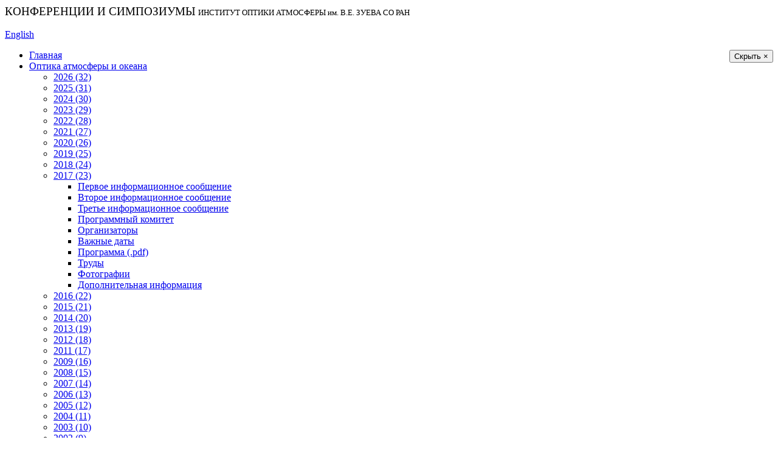

--- FILE ---
content_type: text/html; charset=UTF-8
request_url: https://symp-pv.iao.ru/ru/aoo/23/org
body_size: 3823
content:
<!DOCTYPE html>
<html>

<head>
    <meta http-equiv="Content-Type" content="text/html" />
    <meta charset="UTF-8">
    <meta http-equiv="X-UA-Compatible" content="IE=edge">
    <meta name="viewport" content="width=device-width, initial-scale=1">
    <link rel="shortcut icon" href="/portal/favicon.ico" type="image/x-icon" />
        <title>Конференции и симпозиумы ИОА СО РАН</title>
    <meta name="csrf-param" content="_csrf-symp">
<meta name="csrf-token" content="aTi_PemiNrxHq0HyKXja4G28N-Zgd7ZwT4h9NCd7V7YaC-B7oZVd6C2Gc6BhDKu5BIlRnDIi4Ukf3DByTEJv_Q==">

<link href="/assets/f052bd29/css/bootstrap.css" rel="stylesheet">
<link href="/portal/css/w3.css" rel="stylesheet">
<link href="/portal/css/main.css" rel="stylesheet">
<link href="/portal/css/form.css" rel="stylesheet">
<link href="/css/site.css" rel="stylesheet">
<link href="/portal/bvi/css/bvi.min.css" rel="stylesheet"></head>

<body class="symp">

<div id="wrapper">
    <header>
        <div class="logo">
            <div style="display: table-cell; vertical-align: middle">
                        <big>КОНФЕРЕНЦИИ И СИМПОЗИУМЫ</big>
            <small>ИНСТИТУТ ОПТИКИ АТМОСФЕРЫ <low>им.</low> В.Е. ЗУЕВА СО РАН</small>
            </div>
        </div><!-- logo -->
        <div class="right w3-hide-small w3-hide-medium">
            <div style="display: table-cell; vertical-align: middle">
    	    
            <a href="#" class="bvi-panel-open " title="">
                <span class="icon icon__view mr-2"></span>
                <span></span>
            </a><br /><a href="/en/aoo/23/org">English</a>            </div>
        </div><!-- right -->
    </header>
    
    <!--div style="position: relative"-->
        
        <div class="left-menu" id="left-menu">
                        <button id="menu-hide" class="w3-button w3-hide-large" style="float:right;">Скрыть &times;</button>
                                    <!-- Menu !-->
            <ul class="menu"><li><a href="/ru/home">Главная</a></li>
<li class="open"><a href="/ru/aoo">Оптика атмосферы и океана</a>
<ul>
<li><a href="/ru/aoo/32/i1">2026 (32)</a></li>
<li><a href="/ru/aoo/31/i1">2025 (31)</a></li>
<li><a href="/ru/aoo/30/i1">2024 (30)</a></li>
<li><a href="/ru/aoo/29/i1">2023 (29)</a></li>
<li><a href="/ru/aoo/28/i1">2022 (28)</a></li>
<li><a href="/ru/aoo/27/i1">2021 (27)</a></li>
<li><a href="/ru/aoo/26/i1">2020 (26)</a></li>
<li><a href="/ru/aoo/25/i1">2019 (25)</a></li>
<li><a href="/ru/aoo/24/i1">2018 (24)</a></li>
<li class="open"><a href="/ru/aoo/23/i1">2017 (23)</a>
<ul>
<li><a href="/ru/aoo/23/i1">Первое информационное сообщение</a></li>
<li><a href="/ru/aoo/23/i2">Второе информационное сообщение</a></li>
<li><a href="/ru/aoo/23/i3">Третье информационное сообщение</a></li>
<li><a href="/ru/aoo/23/comprog">Программный комитет</a></li>
<li class="open"><a href="/ru/aoo/23/org">Организаторы</a></li>
<li><a href="/ru/aoo/23/dates">Важные даты</a></li>
<li><a href="/ru/aoo/23/progpdf">Программа (.pdf)</a></li>
<li><a href="/ru/aoo/23/proceedings">Труды</a></li>
<li><a href="/ru/aoo/23/photos">Фотографии</a></li>
<li><a href="/ru/aoo/23/auxinfo">Дополнительная информация</a></li>
</ul>
</li>
<li><a href="/ru/aoo/22/i1">2016 (22)</a></li>
<li><a href="/ru/aoo/21/i1">2015 (21)</a></li>
<li><a href="/ru/aoo/20/i1">2014 (20)</a></li>
<li><a href="/ru/aoo/19/i1">2013 (19)</a></li>
<li><a href="/ru/aoo/18/i1">2012 (18)</a></li>
<li><a href="/ru/aoo/17/i1">2011 (17)</a></li>
<li><a href="/ru/aoo/16/i1">2009 (16)</a></li>
<li><a href="/ru/aoo/15/i1">2008 (15)</a></li>
<li><a href="/ru/aoo/14/i1">2007 (14)</a></li>
<li><a href="/ru/aoo/13/i1">2006 (13)</a></li>
<li><a href="/ru/aoo/12/i1">2005 (12)</a></li>
<li><a href="/ru/aoo/11/i1">2004 (11)</a></li>
<li><a href="/ru/aoo/10/i1">2003 (10)</a></li>
<li><a href="/ru/aoo/09/i1">2002 (9)</a></li>
<li><a href="/ru/aoo/08/i1">2001 (8)</a></li>
<li><a href="/ru/aoo/07/i1">2000 (7)</a></li>
<li><a href="/ru/aoo/06/i1">1999 (6)</a></li>
</ul>
</li>
<li><a href="/ru/hrms">Молекулярная спектроскопия высокого разрешения</a></li>
<li><a href="/ru/ampl">Импульсные лазеры и применения лазеров</a></li>
<li><a href="/ru/sa">Аэрозоли Сибири</a></li>
<li><a href="/ru/sys">Школа молодых учёных  им. А.Г. Колесника</a></li>
<li><a href="/ru/rwp">Распространение радиоволн</a></li>
<li><a href="/ru/methane">Современные изменения метанового цикла</a></li>
<li><a href="/ru/mte">Материаловедение, технологии и экология</a></li>
<li><a href="/ru/shaz">Чтения, посвященные юбилею академика В.Е. Зуева</a></li>
<li><a href="http://ilrc25.iao.ru" target="_new">XXV Международная конференция по лазерным радарам</a></li>
<li><a href="/ru/history">История</a></li>
<li><a href="http://www.iao.ru/ru">Сайт ИОА СО РАН</a></li></ul>            <!-- End of Menu !-->
        </div><!-- class="left-menu" -->
        <div class="w3-main content">
                        <div class="opt w3-hide-large">
                <div style="display: table-cell; vertical-align: middle">
                    
            <a href="#" class="bvi-panel-open " title="">
                <span class="icon icon__view mr-2"></span>
                <span></span>
            </a>&nbsp;<a href="/en/aoo/23/org">English</a>                </div>
            </div>
            <button id="menu-show" class="w3-button w3-large w3-hide-large ms-fixed" title="Показать меню">&#9776;</button>
                        <div class="w3-col l12">
                <div class="padding">
                    
<!-- Content !-->
<!--div class="w3-col l12"-->
    <div class="padding">
        <div class="breadcrumbs"><a href="/ru/home">Главная</a> &raquo; <a href="/ru/aoo">Оптика атмосферы и океана</a> &raquo; <a href="/ru/aoo/23/i1">2017 (23)</a> &raquo; Организаторы</div>                
<h1>XХIII Международный симпозиум "Оптика атмосферы и океана. Физика атмосферы"</h1>

<h2>03-07 июля 2017 года, Иркутск</h2>

<div style="margin-left:30px">
<img src="/images/symp/aoo/23/__logo__.jpg">
</div>

<div class="clear" style="height:20px"></div>

<h3>Организаторы</h3><table>
    <tr>
        <!--td align="right">&nbsp;1&nbsp;</td-->
        <td align="center">
                                <a href="http://www.iao.ru/" target="_new">
                        <img src="/images/symp/orgs/logo-14305.gif" border="0" />
                        </a>
                            </td>
        <td align="left">&nbsp;
                        <a class="symp" href="http://www.iao.ru/" target="_new">
                            <b>Институт оптики атмосферы им. В.Е.Зуева СО РАН, Томск</b>
                                    </a>
                    &nbsp;</td>
    </tr>
    <tr>
        <!--td align="right">&nbsp;2&nbsp;</td-->
        <td align="center">
                                <a href="http://www.iszf.irk.ru/" target="_new">
                        <img src="/images/symp/orgs/logo-1327.png" border="0" />
                        </a>
                            </td>
        <td align="left">&nbsp;
                        <a class="symp" href="http://www.iszf.irk.ru/" target="_new">
                            <b>Институт солнечно-земной физики СО РАН, Иркутск</b>
                                    </a>
                    &nbsp;</td>
    </tr>
</table>
    </div> <!-- class="padding" !-->
<!--/div--> <!-- class="w3-col l12" !-->
<!-- End of Content !-->

                </div><!-- class="padding" !-->
            </div><!-- class="w3-col l12" !-->
        </div><!-- class="w3-main" -->
        
        <div class="clear"></div>
    <!--/div-->
</div>

<!-- Footer !-->
<footer>
    <div class="w3-row content">
        <div class="w3-col l3 stat">
            <a href="/cgi-bin/awstats.pl/?config=symp" target="_new">Статистика посещений</a>
        </div>
        <div class="w3-col l6">
            Администратор сайта: webmaster@iao.ru<br />
            Все права защищены &copy;&nbsp;<br />
            Powered by <a href="https://www.yiiframework.com/" rel="external">Yii Framework</a>&nbsp;&nbsp;Дизайн сайта: : <a href="http://rosbd.com" target="_blank">rbd</a>.
        </div>
        <div class="w3-col l2">
            Тел: (3822)  492-738<br />
            Факс: (3822)  492-086<br />
            E-mail: contact@iao.ru        </div>
    </div>
</footer>
<!-- End of Footer !-->

<div class="use-cookies" id="we-use-cookies-block" style="display:none;">
<div class="container">
    <div class="row">
        <div class="col-1 use-cookies__content"><details class="cookies-details">
            <summary class="cookies-title">Нажимая кнопку «СОГЛАСЕН», Вы подтверждаете то, что Вы проинформированы об использовании cookies на нашем сайте.</summary>
            <div class="cookies-content">Для того, чтобы мы могли качественно предоставить Вам услуги, мы используем cookies, которые сохраняются на Вашем компьютере. Отключить cookies Вы можете в настройках своего браузера.</div>
        </details></div>
        <div class="col-2"><button class="btn btn_block" id="accept-cookies-button">Согласен</button></div>
    </div>
</div>
</div>


<script src="/assets/b2ab832/jquery.js"></script>
<script src="/assets/3bd7147/yii.js"></script>
<script src="/portal/bvi/js/responsivevoice.min.js"></script>
<script src="/portal/bvi/js/js.cookie.min.js"></script>
<script src="/portal/bvi/js/bvi.js"></script>
<script>jQuery(function ($) {

$(".bvi-panel-open").bvi("Init",{"lang":"ru"});


$("#menu-show").click(function() {
    $("#left-menu").slideDown();
    //$(this).hide();
});


$("#menu-hide").click(function() {
    $("#left-menu").slideUp();
    //$("#menu-show").show();
});
$(window).scroll(function() {
    if($(this).width() > 976) return;
    var vShift = $(window).scrollTop();
    if (vShift > 127) {
        $("#menu-show").css("top", 0);
        $("#left-menu").css("top", 0);
    } else {
        $("#menu-show").css("top", 127-vShift);
        $("#left-menu").css("top", 127-vShift);
    }
});
$(window).resize(function() {
//alert($(this).width());
    if($(this).width()>976) {
        //if ($("#left-menu").css("display")=="none") {
            $("#left-menu").css("top", 0);
            $("#left-menu").css("display", "block");
        //}
    } else {
        $("#left-menu").css("display", "none");
        var vShift = $(window).scrollTop();
        if (vShift > 127) {
            $("#menu-show").css("top", 0);
            $("#left-menu").css("top", 0);
        } else {
            $("#menu-show").css("top", 127-vShift);
            $("#left-menu").css("top", 127-vShift);
        }
    }
});
if (localStorage.getItem('cookie_consent') !== 'accepted') {
    document.getElementById('we-use-cookies-block').style.display = 'block';

    document.getElementById('accept-cookies-button').addEventListener('click', function() {
      localStorage.setItem('cookie_consent', 'accepted');
      document.getElementById('we-use-cookies-block').style.display = 'none';
    });
  };

});</script></body>

</html>

